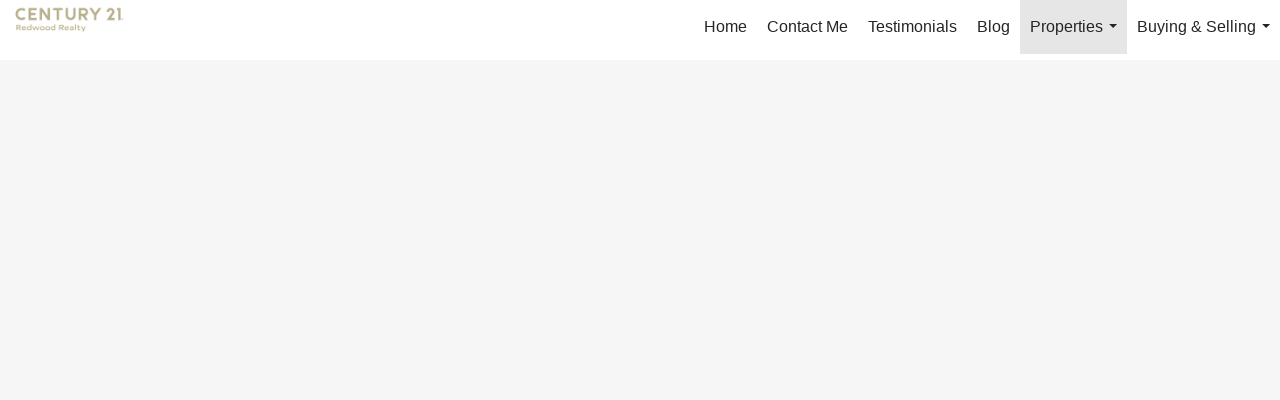

--- FILE ---
content_type: text/html; charset=utf-8
request_url: https://www.google.com/recaptcha/api2/anchor?ar=1&k=6LdmtrYUAAAAAAHk0DIYZUZov8ZzYGbtAIozmHtV&co=aHR0cHM6Ly9wYXVsYXBlbm5pbmd0b24uY29tOjQ0Mw..&hl=en&v=PoyoqOPhxBO7pBk68S4YbpHZ&size=invisible&anchor-ms=20000&execute-ms=30000&cb=os3g4xeipdxn
body_size: 48727
content:
<!DOCTYPE HTML><html dir="ltr" lang="en"><head><meta http-equiv="Content-Type" content="text/html; charset=UTF-8">
<meta http-equiv="X-UA-Compatible" content="IE=edge">
<title>reCAPTCHA</title>
<style type="text/css">
/* cyrillic-ext */
@font-face {
  font-family: 'Roboto';
  font-style: normal;
  font-weight: 400;
  font-stretch: 100%;
  src: url(//fonts.gstatic.com/s/roboto/v48/KFO7CnqEu92Fr1ME7kSn66aGLdTylUAMa3GUBHMdazTgWw.woff2) format('woff2');
  unicode-range: U+0460-052F, U+1C80-1C8A, U+20B4, U+2DE0-2DFF, U+A640-A69F, U+FE2E-FE2F;
}
/* cyrillic */
@font-face {
  font-family: 'Roboto';
  font-style: normal;
  font-weight: 400;
  font-stretch: 100%;
  src: url(//fonts.gstatic.com/s/roboto/v48/KFO7CnqEu92Fr1ME7kSn66aGLdTylUAMa3iUBHMdazTgWw.woff2) format('woff2');
  unicode-range: U+0301, U+0400-045F, U+0490-0491, U+04B0-04B1, U+2116;
}
/* greek-ext */
@font-face {
  font-family: 'Roboto';
  font-style: normal;
  font-weight: 400;
  font-stretch: 100%;
  src: url(//fonts.gstatic.com/s/roboto/v48/KFO7CnqEu92Fr1ME7kSn66aGLdTylUAMa3CUBHMdazTgWw.woff2) format('woff2');
  unicode-range: U+1F00-1FFF;
}
/* greek */
@font-face {
  font-family: 'Roboto';
  font-style: normal;
  font-weight: 400;
  font-stretch: 100%;
  src: url(//fonts.gstatic.com/s/roboto/v48/KFO7CnqEu92Fr1ME7kSn66aGLdTylUAMa3-UBHMdazTgWw.woff2) format('woff2');
  unicode-range: U+0370-0377, U+037A-037F, U+0384-038A, U+038C, U+038E-03A1, U+03A3-03FF;
}
/* math */
@font-face {
  font-family: 'Roboto';
  font-style: normal;
  font-weight: 400;
  font-stretch: 100%;
  src: url(//fonts.gstatic.com/s/roboto/v48/KFO7CnqEu92Fr1ME7kSn66aGLdTylUAMawCUBHMdazTgWw.woff2) format('woff2');
  unicode-range: U+0302-0303, U+0305, U+0307-0308, U+0310, U+0312, U+0315, U+031A, U+0326-0327, U+032C, U+032F-0330, U+0332-0333, U+0338, U+033A, U+0346, U+034D, U+0391-03A1, U+03A3-03A9, U+03B1-03C9, U+03D1, U+03D5-03D6, U+03F0-03F1, U+03F4-03F5, U+2016-2017, U+2034-2038, U+203C, U+2040, U+2043, U+2047, U+2050, U+2057, U+205F, U+2070-2071, U+2074-208E, U+2090-209C, U+20D0-20DC, U+20E1, U+20E5-20EF, U+2100-2112, U+2114-2115, U+2117-2121, U+2123-214F, U+2190, U+2192, U+2194-21AE, U+21B0-21E5, U+21F1-21F2, U+21F4-2211, U+2213-2214, U+2216-22FF, U+2308-230B, U+2310, U+2319, U+231C-2321, U+2336-237A, U+237C, U+2395, U+239B-23B7, U+23D0, U+23DC-23E1, U+2474-2475, U+25AF, U+25B3, U+25B7, U+25BD, U+25C1, U+25CA, U+25CC, U+25FB, U+266D-266F, U+27C0-27FF, U+2900-2AFF, U+2B0E-2B11, U+2B30-2B4C, U+2BFE, U+3030, U+FF5B, U+FF5D, U+1D400-1D7FF, U+1EE00-1EEFF;
}
/* symbols */
@font-face {
  font-family: 'Roboto';
  font-style: normal;
  font-weight: 400;
  font-stretch: 100%;
  src: url(//fonts.gstatic.com/s/roboto/v48/KFO7CnqEu92Fr1ME7kSn66aGLdTylUAMaxKUBHMdazTgWw.woff2) format('woff2');
  unicode-range: U+0001-000C, U+000E-001F, U+007F-009F, U+20DD-20E0, U+20E2-20E4, U+2150-218F, U+2190, U+2192, U+2194-2199, U+21AF, U+21E6-21F0, U+21F3, U+2218-2219, U+2299, U+22C4-22C6, U+2300-243F, U+2440-244A, U+2460-24FF, U+25A0-27BF, U+2800-28FF, U+2921-2922, U+2981, U+29BF, U+29EB, U+2B00-2BFF, U+4DC0-4DFF, U+FFF9-FFFB, U+10140-1018E, U+10190-1019C, U+101A0, U+101D0-101FD, U+102E0-102FB, U+10E60-10E7E, U+1D2C0-1D2D3, U+1D2E0-1D37F, U+1F000-1F0FF, U+1F100-1F1AD, U+1F1E6-1F1FF, U+1F30D-1F30F, U+1F315, U+1F31C, U+1F31E, U+1F320-1F32C, U+1F336, U+1F378, U+1F37D, U+1F382, U+1F393-1F39F, U+1F3A7-1F3A8, U+1F3AC-1F3AF, U+1F3C2, U+1F3C4-1F3C6, U+1F3CA-1F3CE, U+1F3D4-1F3E0, U+1F3ED, U+1F3F1-1F3F3, U+1F3F5-1F3F7, U+1F408, U+1F415, U+1F41F, U+1F426, U+1F43F, U+1F441-1F442, U+1F444, U+1F446-1F449, U+1F44C-1F44E, U+1F453, U+1F46A, U+1F47D, U+1F4A3, U+1F4B0, U+1F4B3, U+1F4B9, U+1F4BB, U+1F4BF, U+1F4C8-1F4CB, U+1F4D6, U+1F4DA, U+1F4DF, U+1F4E3-1F4E6, U+1F4EA-1F4ED, U+1F4F7, U+1F4F9-1F4FB, U+1F4FD-1F4FE, U+1F503, U+1F507-1F50B, U+1F50D, U+1F512-1F513, U+1F53E-1F54A, U+1F54F-1F5FA, U+1F610, U+1F650-1F67F, U+1F687, U+1F68D, U+1F691, U+1F694, U+1F698, U+1F6AD, U+1F6B2, U+1F6B9-1F6BA, U+1F6BC, U+1F6C6-1F6CF, U+1F6D3-1F6D7, U+1F6E0-1F6EA, U+1F6F0-1F6F3, U+1F6F7-1F6FC, U+1F700-1F7FF, U+1F800-1F80B, U+1F810-1F847, U+1F850-1F859, U+1F860-1F887, U+1F890-1F8AD, U+1F8B0-1F8BB, U+1F8C0-1F8C1, U+1F900-1F90B, U+1F93B, U+1F946, U+1F984, U+1F996, U+1F9E9, U+1FA00-1FA6F, U+1FA70-1FA7C, U+1FA80-1FA89, U+1FA8F-1FAC6, U+1FACE-1FADC, U+1FADF-1FAE9, U+1FAF0-1FAF8, U+1FB00-1FBFF;
}
/* vietnamese */
@font-face {
  font-family: 'Roboto';
  font-style: normal;
  font-weight: 400;
  font-stretch: 100%;
  src: url(//fonts.gstatic.com/s/roboto/v48/KFO7CnqEu92Fr1ME7kSn66aGLdTylUAMa3OUBHMdazTgWw.woff2) format('woff2');
  unicode-range: U+0102-0103, U+0110-0111, U+0128-0129, U+0168-0169, U+01A0-01A1, U+01AF-01B0, U+0300-0301, U+0303-0304, U+0308-0309, U+0323, U+0329, U+1EA0-1EF9, U+20AB;
}
/* latin-ext */
@font-face {
  font-family: 'Roboto';
  font-style: normal;
  font-weight: 400;
  font-stretch: 100%;
  src: url(//fonts.gstatic.com/s/roboto/v48/KFO7CnqEu92Fr1ME7kSn66aGLdTylUAMa3KUBHMdazTgWw.woff2) format('woff2');
  unicode-range: U+0100-02BA, U+02BD-02C5, U+02C7-02CC, U+02CE-02D7, U+02DD-02FF, U+0304, U+0308, U+0329, U+1D00-1DBF, U+1E00-1E9F, U+1EF2-1EFF, U+2020, U+20A0-20AB, U+20AD-20C0, U+2113, U+2C60-2C7F, U+A720-A7FF;
}
/* latin */
@font-face {
  font-family: 'Roboto';
  font-style: normal;
  font-weight: 400;
  font-stretch: 100%;
  src: url(//fonts.gstatic.com/s/roboto/v48/KFO7CnqEu92Fr1ME7kSn66aGLdTylUAMa3yUBHMdazQ.woff2) format('woff2');
  unicode-range: U+0000-00FF, U+0131, U+0152-0153, U+02BB-02BC, U+02C6, U+02DA, U+02DC, U+0304, U+0308, U+0329, U+2000-206F, U+20AC, U+2122, U+2191, U+2193, U+2212, U+2215, U+FEFF, U+FFFD;
}
/* cyrillic-ext */
@font-face {
  font-family: 'Roboto';
  font-style: normal;
  font-weight: 500;
  font-stretch: 100%;
  src: url(//fonts.gstatic.com/s/roboto/v48/KFO7CnqEu92Fr1ME7kSn66aGLdTylUAMa3GUBHMdazTgWw.woff2) format('woff2');
  unicode-range: U+0460-052F, U+1C80-1C8A, U+20B4, U+2DE0-2DFF, U+A640-A69F, U+FE2E-FE2F;
}
/* cyrillic */
@font-face {
  font-family: 'Roboto';
  font-style: normal;
  font-weight: 500;
  font-stretch: 100%;
  src: url(//fonts.gstatic.com/s/roboto/v48/KFO7CnqEu92Fr1ME7kSn66aGLdTylUAMa3iUBHMdazTgWw.woff2) format('woff2');
  unicode-range: U+0301, U+0400-045F, U+0490-0491, U+04B0-04B1, U+2116;
}
/* greek-ext */
@font-face {
  font-family: 'Roboto';
  font-style: normal;
  font-weight: 500;
  font-stretch: 100%;
  src: url(//fonts.gstatic.com/s/roboto/v48/KFO7CnqEu92Fr1ME7kSn66aGLdTylUAMa3CUBHMdazTgWw.woff2) format('woff2');
  unicode-range: U+1F00-1FFF;
}
/* greek */
@font-face {
  font-family: 'Roboto';
  font-style: normal;
  font-weight: 500;
  font-stretch: 100%;
  src: url(//fonts.gstatic.com/s/roboto/v48/KFO7CnqEu92Fr1ME7kSn66aGLdTylUAMa3-UBHMdazTgWw.woff2) format('woff2');
  unicode-range: U+0370-0377, U+037A-037F, U+0384-038A, U+038C, U+038E-03A1, U+03A3-03FF;
}
/* math */
@font-face {
  font-family: 'Roboto';
  font-style: normal;
  font-weight: 500;
  font-stretch: 100%;
  src: url(//fonts.gstatic.com/s/roboto/v48/KFO7CnqEu92Fr1ME7kSn66aGLdTylUAMawCUBHMdazTgWw.woff2) format('woff2');
  unicode-range: U+0302-0303, U+0305, U+0307-0308, U+0310, U+0312, U+0315, U+031A, U+0326-0327, U+032C, U+032F-0330, U+0332-0333, U+0338, U+033A, U+0346, U+034D, U+0391-03A1, U+03A3-03A9, U+03B1-03C9, U+03D1, U+03D5-03D6, U+03F0-03F1, U+03F4-03F5, U+2016-2017, U+2034-2038, U+203C, U+2040, U+2043, U+2047, U+2050, U+2057, U+205F, U+2070-2071, U+2074-208E, U+2090-209C, U+20D0-20DC, U+20E1, U+20E5-20EF, U+2100-2112, U+2114-2115, U+2117-2121, U+2123-214F, U+2190, U+2192, U+2194-21AE, U+21B0-21E5, U+21F1-21F2, U+21F4-2211, U+2213-2214, U+2216-22FF, U+2308-230B, U+2310, U+2319, U+231C-2321, U+2336-237A, U+237C, U+2395, U+239B-23B7, U+23D0, U+23DC-23E1, U+2474-2475, U+25AF, U+25B3, U+25B7, U+25BD, U+25C1, U+25CA, U+25CC, U+25FB, U+266D-266F, U+27C0-27FF, U+2900-2AFF, U+2B0E-2B11, U+2B30-2B4C, U+2BFE, U+3030, U+FF5B, U+FF5D, U+1D400-1D7FF, U+1EE00-1EEFF;
}
/* symbols */
@font-face {
  font-family: 'Roboto';
  font-style: normal;
  font-weight: 500;
  font-stretch: 100%;
  src: url(//fonts.gstatic.com/s/roboto/v48/KFO7CnqEu92Fr1ME7kSn66aGLdTylUAMaxKUBHMdazTgWw.woff2) format('woff2');
  unicode-range: U+0001-000C, U+000E-001F, U+007F-009F, U+20DD-20E0, U+20E2-20E4, U+2150-218F, U+2190, U+2192, U+2194-2199, U+21AF, U+21E6-21F0, U+21F3, U+2218-2219, U+2299, U+22C4-22C6, U+2300-243F, U+2440-244A, U+2460-24FF, U+25A0-27BF, U+2800-28FF, U+2921-2922, U+2981, U+29BF, U+29EB, U+2B00-2BFF, U+4DC0-4DFF, U+FFF9-FFFB, U+10140-1018E, U+10190-1019C, U+101A0, U+101D0-101FD, U+102E0-102FB, U+10E60-10E7E, U+1D2C0-1D2D3, U+1D2E0-1D37F, U+1F000-1F0FF, U+1F100-1F1AD, U+1F1E6-1F1FF, U+1F30D-1F30F, U+1F315, U+1F31C, U+1F31E, U+1F320-1F32C, U+1F336, U+1F378, U+1F37D, U+1F382, U+1F393-1F39F, U+1F3A7-1F3A8, U+1F3AC-1F3AF, U+1F3C2, U+1F3C4-1F3C6, U+1F3CA-1F3CE, U+1F3D4-1F3E0, U+1F3ED, U+1F3F1-1F3F3, U+1F3F5-1F3F7, U+1F408, U+1F415, U+1F41F, U+1F426, U+1F43F, U+1F441-1F442, U+1F444, U+1F446-1F449, U+1F44C-1F44E, U+1F453, U+1F46A, U+1F47D, U+1F4A3, U+1F4B0, U+1F4B3, U+1F4B9, U+1F4BB, U+1F4BF, U+1F4C8-1F4CB, U+1F4D6, U+1F4DA, U+1F4DF, U+1F4E3-1F4E6, U+1F4EA-1F4ED, U+1F4F7, U+1F4F9-1F4FB, U+1F4FD-1F4FE, U+1F503, U+1F507-1F50B, U+1F50D, U+1F512-1F513, U+1F53E-1F54A, U+1F54F-1F5FA, U+1F610, U+1F650-1F67F, U+1F687, U+1F68D, U+1F691, U+1F694, U+1F698, U+1F6AD, U+1F6B2, U+1F6B9-1F6BA, U+1F6BC, U+1F6C6-1F6CF, U+1F6D3-1F6D7, U+1F6E0-1F6EA, U+1F6F0-1F6F3, U+1F6F7-1F6FC, U+1F700-1F7FF, U+1F800-1F80B, U+1F810-1F847, U+1F850-1F859, U+1F860-1F887, U+1F890-1F8AD, U+1F8B0-1F8BB, U+1F8C0-1F8C1, U+1F900-1F90B, U+1F93B, U+1F946, U+1F984, U+1F996, U+1F9E9, U+1FA00-1FA6F, U+1FA70-1FA7C, U+1FA80-1FA89, U+1FA8F-1FAC6, U+1FACE-1FADC, U+1FADF-1FAE9, U+1FAF0-1FAF8, U+1FB00-1FBFF;
}
/* vietnamese */
@font-face {
  font-family: 'Roboto';
  font-style: normal;
  font-weight: 500;
  font-stretch: 100%;
  src: url(//fonts.gstatic.com/s/roboto/v48/KFO7CnqEu92Fr1ME7kSn66aGLdTylUAMa3OUBHMdazTgWw.woff2) format('woff2');
  unicode-range: U+0102-0103, U+0110-0111, U+0128-0129, U+0168-0169, U+01A0-01A1, U+01AF-01B0, U+0300-0301, U+0303-0304, U+0308-0309, U+0323, U+0329, U+1EA0-1EF9, U+20AB;
}
/* latin-ext */
@font-face {
  font-family: 'Roboto';
  font-style: normal;
  font-weight: 500;
  font-stretch: 100%;
  src: url(//fonts.gstatic.com/s/roboto/v48/KFO7CnqEu92Fr1ME7kSn66aGLdTylUAMa3KUBHMdazTgWw.woff2) format('woff2');
  unicode-range: U+0100-02BA, U+02BD-02C5, U+02C7-02CC, U+02CE-02D7, U+02DD-02FF, U+0304, U+0308, U+0329, U+1D00-1DBF, U+1E00-1E9F, U+1EF2-1EFF, U+2020, U+20A0-20AB, U+20AD-20C0, U+2113, U+2C60-2C7F, U+A720-A7FF;
}
/* latin */
@font-face {
  font-family: 'Roboto';
  font-style: normal;
  font-weight: 500;
  font-stretch: 100%;
  src: url(//fonts.gstatic.com/s/roboto/v48/KFO7CnqEu92Fr1ME7kSn66aGLdTylUAMa3yUBHMdazQ.woff2) format('woff2');
  unicode-range: U+0000-00FF, U+0131, U+0152-0153, U+02BB-02BC, U+02C6, U+02DA, U+02DC, U+0304, U+0308, U+0329, U+2000-206F, U+20AC, U+2122, U+2191, U+2193, U+2212, U+2215, U+FEFF, U+FFFD;
}
/* cyrillic-ext */
@font-face {
  font-family: 'Roboto';
  font-style: normal;
  font-weight: 900;
  font-stretch: 100%;
  src: url(//fonts.gstatic.com/s/roboto/v48/KFO7CnqEu92Fr1ME7kSn66aGLdTylUAMa3GUBHMdazTgWw.woff2) format('woff2');
  unicode-range: U+0460-052F, U+1C80-1C8A, U+20B4, U+2DE0-2DFF, U+A640-A69F, U+FE2E-FE2F;
}
/* cyrillic */
@font-face {
  font-family: 'Roboto';
  font-style: normal;
  font-weight: 900;
  font-stretch: 100%;
  src: url(//fonts.gstatic.com/s/roboto/v48/KFO7CnqEu92Fr1ME7kSn66aGLdTylUAMa3iUBHMdazTgWw.woff2) format('woff2');
  unicode-range: U+0301, U+0400-045F, U+0490-0491, U+04B0-04B1, U+2116;
}
/* greek-ext */
@font-face {
  font-family: 'Roboto';
  font-style: normal;
  font-weight: 900;
  font-stretch: 100%;
  src: url(//fonts.gstatic.com/s/roboto/v48/KFO7CnqEu92Fr1ME7kSn66aGLdTylUAMa3CUBHMdazTgWw.woff2) format('woff2');
  unicode-range: U+1F00-1FFF;
}
/* greek */
@font-face {
  font-family: 'Roboto';
  font-style: normal;
  font-weight: 900;
  font-stretch: 100%;
  src: url(//fonts.gstatic.com/s/roboto/v48/KFO7CnqEu92Fr1ME7kSn66aGLdTylUAMa3-UBHMdazTgWw.woff2) format('woff2');
  unicode-range: U+0370-0377, U+037A-037F, U+0384-038A, U+038C, U+038E-03A1, U+03A3-03FF;
}
/* math */
@font-face {
  font-family: 'Roboto';
  font-style: normal;
  font-weight: 900;
  font-stretch: 100%;
  src: url(//fonts.gstatic.com/s/roboto/v48/KFO7CnqEu92Fr1ME7kSn66aGLdTylUAMawCUBHMdazTgWw.woff2) format('woff2');
  unicode-range: U+0302-0303, U+0305, U+0307-0308, U+0310, U+0312, U+0315, U+031A, U+0326-0327, U+032C, U+032F-0330, U+0332-0333, U+0338, U+033A, U+0346, U+034D, U+0391-03A1, U+03A3-03A9, U+03B1-03C9, U+03D1, U+03D5-03D6, U+03F0-03F1, U+03F4-03F5, U+2016-2017, U+2034-2038, U+203C, U+2040, U+2043, U+2047, U+2050, U+2057, U+205F, U+2070-2071, U+2074-208E, U+2090-209C, U+20D0-20DC, U+20E1, U+20E5-20EF, U+2100-2112, U+2114-2115, U+2117-2121, U+2123-214F, U+2190, U+2192, U+2194-21AE, U+21B0-21E5, U+21F1-21F2, U+21F4-2211, U+2213-2214, U+2216-22FF, U+2308-230B, U+2310, U+2319, U+231C-2321, U+2336-237A, U+237C, U+2395, U+239B-23B7, U+23D0, U+23DC-23E1, U+2474-2475, U+25AF, U+25B3, U+25B7, U+25BD, U+25C1, U+25CA, U+25CC, U+25FB, U+266D-266F, U+27C0-27FF, U+2900-2AFF, U+2B0E-2B11, U+2B30-2B4C, U+2BFE, U+3030, U+FF5B, U+FF5D, U+1D400-1D7FF, U+1EE00-1EEFF;
}
/* symbols */
@font-face {
  font-family: 'Roboto';
  font-style: normal;
  font-weight: 900;
  font-stretch: 100%;
  src: url(//fonts.gstatic.com/s/roboto/v48/KFO7CnqEu92Fr1ME7kSn66aGLdTylUAMaxKUBHMdazTgWw.woff2) format('woff2');
  unicode-range: U+0001-000C, U+000E-001F, U+007F-009F, U+20DD-20E0, U+20E2-20E4, U+2150-218F, U+2190, U+2192, U+2194-2199, U+21AF, U+21E6-21F0, U+21F3, U+2218-2219, U+2299, U+22C4-22C6, U+2300-243F, U+2440-244A, U+2460-24FF, U+25A0-27BF, U+2800-28FF, U+2921-2922, U+2981, U+29BF, U+29EB, U+2B00-2BFF, U+4DC0-4DFF, U+FFF9-FFFB, U+10140-1018E, U+10190-1019C, U+101A0, U+101D0-101FD, U+102E0-102FB, U+10E60-10E7E, U+1D2C0-1D2D3, U+1D2E0-1D37F, U+1F000-1F0FF, U+1F100-1F1AD, U+1F1E6-1F1FF, U+1F30D-1F30F, U+1F315, U+1F31C, U+1F31E, U+1F320-1F32C, U+1F336, U+1F378, U+1F37D, U+1F382, U+1F393-1F39F, U+1F3A7-1F3A8, U+1F3AC-1F3AF, U+1F3C2, U+1F3C4-1F3C6, U+1F3CA-1F3CE, U+1F3D4-1F3E0, U+1F3ED, U+1F3F1-1F3F3, U+1F3F5-1F3F7, U+1F408, U+1F415, U+1F41F, U+1F426, U+1F43F, U+1F441-1F442, U+1F444, U+1F446-1F449, U+1F44C-1F44E, U+1F453, U+1F46A, U+1F47D, U+1F4A3, U+1F4B0, U+1F4B3, U+1F4B9, U+1F4BB, U+1F4BF, U+1F4C8-1F4CB, U+1F4D6, U+1F4DA, U+1F4DF, U+1F4E3-1F4E6, U+1F4EA-1F4ED, U+1F4F7, U+1F4F9-1F4FB, U+1F4FD-1F4FE, U+1F503, U+1F507-1F50B, U+1F50D, U+1F512-1F513, U+1F53E-1F54A, U+1F54F-1F5FA, U+1F610, U+1F650-1F67F, U+1F687, U+1F68D, U+1F691, U+1F694, U+1F698, U+1F6AD, U+1F6B2, U+1F6B9-1F6BA, U+1F6BC, U+1F6C6-1F6CF, U+1F6D3-1F6D7, U+1F6E0-1F6EA, U+1F6F0-1F6F3, U+1F6F7-1F6FC, U+1F700-1F7FF, U+1F800-1F80B, U+1F810-1F847, U+1F850-1F859, U+1F860-1F887, U+1F890-1F8AD, U+1F8B0-1F8BB, U+1F8C0-1F8C1, U+1F900-1F90B, U+1F93B, U+1F946, U+1F984, U+1F996, U+1F9E9, U+1FA00-1FA6F, U+1FA70-1FA7C, U+1FA80-1FA89, U+1FA8F-1FAC6, U+1FACE-1FADC, U+1FADF-1FAE9, U+1FAF0-1FAF8, U+1FB00-1FBFF;
}
/* vietnamese */
@font-face {
  font-family: 'Roboto';
  font-style: normal;
  font-weight: 900;
  font-stretch: 100%;
  src: url(//fonts.gstatic.com/s/roboto/v48/KFO7CnqEu92Fr1ME7kSn66aGLdTylUAMa3OUBHMdazTgWw.woff2) format('woff2');
  unicode-range: U+0102-0103, U+0110-0111, U+0128-0129, U+0168-0169, U+01A0-01A1, U+01AF-01B0, U+0300-0301, U+0303-0304, U+0308-0309, U+0323, U+0329, U+1EA0-1EF9, U+20AB;
}
/* latin-ext */
@font-face {
  font-family: 'Roboto';
  font-style: normal;
  font-weight: 900;
  font-stretch: 100%;
  src: url(//fonts.gstatic.com/s/roboto/v48/KFO7CnqEu92Fr1ME7kSn66aGLdTylUAMa3KUBHMdazTgWw.woff2) format('woff2');
  unicode-range: U+0100-02BA, U+02BD-02C5, U+02C7-02CC, U+02CE-02D7, U+02DD-02FF, U+0304, U+0308, U+0329, U+1D00-1DBF, U+1E00-1E9F, U+1EF2-1EFF, U+2020, U+20A0-20AB, U+20AD-20C0, U+2113, U+2C60-2C7F, U+A720-A7FF;
}
/* latin */
@font-face {
  font-family: 'Roboto';
  font-style: normal;
  font-weight: 900;
  font-stretch: 100%;
  src: url(//fonts.gstatic.com/s/roboto/v48/KFO7CnqEu92Fr1ME7kSn66aGLdTylUAMa3yUBHMdazQ.woff2) format('woff2');
  unicode-range: U+0000-00FF, U+0131, U+0152-0153, U+02BB-02BC, U+02C6, U+02DA, U+02DC, U+0304, U+0308, U+0329, U+2000-206F, U+20AC, U+2122, U+2191, U+2193, U+2212, U+2215, U+FEFF, U+FFFD;
}

</style>
<link rel="stylesheet" type="text/css" href="https://www.gstatic.com/recaptcha/releases/PoyoqOPhxBO7pBk68S4YbpHZ/styles__ltr.css">
<script nonce="a3mkFdjokslkJOzx4cq7Ag" type="text/javascript">window['__recaptcha_api'] = 'https://www.google.com/recaptcha/api2/';</script>
<script type="text/javascript" src="https://www.gstatic.com/recaptcha/releases/PoyoqOPhxBO7pBk68S4YbpHZ/recaptcha__en.js" nonce="a3mkFdjokslkJOzx4cq7Ag">
      
    </script></head>
<body><div id="rc-anchor-alert" class="rc-anchor-alert"></div>
<input type="hidden" id="recaptcha-token" value="[base64]">
<script type="text/javascript" nonce="a3mkFdjokslkJOzx4cq7Ag">
      recaptcha.anchor.Main.init("[\x22ainput\x22,[\x22bgdata\x22,\x22\x22,\[base64]/[base64]/UltIKytdPWE6KGE8MjA0OD9SW0grK109YT4+NnwxOTI6KChhJjY0NTEyKT09NTUyOTYmJnErMTxoLmxlbmd0aCYmKGguY2hhckNvZGVBdChxKzEpJjY0NTEyKT09NTYzMjA/[base64]/MjU1OlI/[base64]/[base64]/[base64]/[base64]/[base64]/[base64]/[base64]/[base64]/[base64]/[base64]\x22,\[base64]\x22,\x22woo/w70uBFhqAC99XVxQw551wpzCisKcwpbCqDfDhMKow63Dp1F9w55Pw7Nuw53DsCTDn8KEw6/[base64]/wrzDlywpcSBnwoHDm8ORwq9ow7TDnnXCsxbDilUcwrDCu0fDowTCi2Euw5UaBU1AwqDDuSXCvcOjw6PCqDDDhsOqJMOyEsKww50ccUMrw7lhwos8VRzDgF3Ck1/DrDHCriDCmMKfNMOIw6oCwo7DnnDDi8Kiwr1+wo/DvsOcBHxWAMO4G8Kewpc+wq4Pw5YaHVXDgxTDhsOSUCLCscOgbWhyw6VjZcKnw7Anw7VfZEQlw7zDhx7DsAfDo8OVLcOfHWjDuCd8VMKLw7LDiMOjwqTCrCtmGhDDuWDCnsOmw4/DgCnClyPCgMK9RibDoErDuUDDmQ/Dnl7DrMK1wrAGZsKdf23CvlNnHDPCv8K4w5EKwogHfcO4wqxCwoLCs8OQw6YxwrjDr8KCw7DCuEPDnQsiwq/DiDPCvQ0MVVRcYG4LwqxYXcO0wptnw7xnwpPDlRfDp0pwHCdew5HCksObAhU4worDncKHw5zCq8O/CyzCu8K5SFPCrg3DnEbDusOow7XCriNUwoojXCB8B8KXBEHDk1QeZXTDjMKpwrfDjsKyTDjDjMOXw7E7OcKVw7XDkcO6w6nCmsKNasOywrFUw7MdwoDCrsK2wrDDq8KHwrPDmcKBwpXCgUtdJQLCgcOxfMKzKmtTwpJywobCsMKJw4jDtAjCgsKTwr/DiRtCE10RJl7Cv1PDjsO4w7l8woQUDcKNwoXCp8OOw5ssw7Zlw54UwpJAwrxoOMO+GMKrNcOqTcKSw5UfDMOGc8O/wr3DgR3CksOJA1bCr8Oww5dAwpV+UW5STSfDtl9Two3Ch8OcZVMkwrPCgCPDljINfMKyd197UisAO8KJa1dqMsOhMMOTfHjDn8OdWW/DiMK/wrZ5ZUXCtcKYwqjDkW3DqX3DtFZAw6fCrMKPBsOaV8KCVV3DpMOgWsOXwq3ClD7CuT9/wqzCrsKcw7zCsXPDiTvDssOAG8K5IVJIEMKBw5XDkcKiwrEpw4jDn8OsZsOJw4A2w5szWRrDpsKUw74+VwdDwrBGHDDCjgrDvy/CixF5w5QwAcKDwovDhhpwwrFkD3bDhTXCmcKlBHZxw7BJRcKZwrUCbMOOw6U6IX/[base64]/DkcK3wrZ1LmjDgVJFw5dsw67DonADw4Y7REdmSlnChQRJC8OJAMK6w6Z4b8Okw73DmsOowqQqMSLCoMKTw5jDscKTXcKAKy9iFk89wqwLw5sRw71gwpjCih3CvsKzwqsowp5YHcOSKSHCvi4WwprCusOnwo/[base64]/TMOfQ07Dm8OXw7XDq3lCGxQDwoDCosOkw4tGwp/Dq3jCiQBLw5zCri1Owp41YBADVW/CjMKZw4DCqcKdw5w/MD7CgR18wq9pNsKzZcKTwoLCsCEvShbCvkzDlls1w4k9w4fDtg1FXk53DsKnw7how6V+woE2w7TDkS/CizPCqsKswrjDjiopQMKDwrHDujMbQMOOw6zDiMKnw5nDgmvCn01ya8OJIMKBAMKjw4DDv8KMKwdewofCoMOKUF0AFcKyNy3CjkYGwqhNd2lETsOvdnPDhWvCgcOII8O/ZyTCoXAEc8K6VMKew7LCm3xTU8OnwrDCi8O5w5zDvjV9w7xWDMO6w7sxO0rDrD5CH0Flw44gwpszX8O4DDtGUcK8W1rDr30fXMO0w5YGw5/[base64]/DpcKiFcKJSsOCw7IxB8OWI8KMSk7Dp3RqJcOPwo3CuXIXwo/Dn8O3c8K6esKEBld/w5Vyw79Zw4gLCAEuV27DpAbCvMOkMC0zwpbCm8OwwqzCsjx/w6IXw5TDijzDkRAOwqbDpsOhL8OhJsKJw6xwFcKZwokIwpLCs8KpawEee8OzJcKnw43DjWcrw5UwwpfCjG/DmXN0V8Kpw51lwoE0JFLDkcOIa2zDh1RTO8KDM1jDhl3Cu1/DvyYRZ8KeKcO2wqjDnsKEwp7CvcKEe8OYw7bCtG7CjEXDjRNrwrdgw41jwp9PI8KXw4TDlsOkKcKNwo/CuATDpcKuSMOlwp7DvMOfw5nDgMK0w65PwowEw7d7SATCnA7DhlotTMKjfsKtTcKCw5/Dviphw75XRwjCpR0Aw4MCFFnDn8Ocwo3Cv8OBwpnDnRRaw4bCvsOKWMO/[base64]/Djk9FwqzCuMKOwrgGKMOIdFnCscKWVG/DtE9KWMO8CMONwo/DlcK/[base64]/[base64]/DnRo5Fwc+asKKwqB/esKTwoJJwrtyw43CqUxvwptoWSXDo8OEXMOyOizDkRFnBmnCsU/CjMO5d8O1AT0sZUzDvsODwqPDrT3ClRY3wrvCmwvDicKSwrjDtcKGS8KBw6TDucO5VwQlLMOsw5/DuF9Qw5nDiWvDlsKXL3DDqw5NckcYw4HCrE/DisK/[base64]/CpHTCi33CuWrDvWoKwqgaRMK4w5PDnsKSwp1GfhbClFNDLlfDisOhTcKxeDsdw7AKQsK4csOOwpfDjcOGCBHCkcKYwonDq3REwr/Co8OiAcOMSMOgIzDCsMOTSMOcdilZw6sMw6jCmsO1O8OGN8ODwofCqT7ChlMnw6vDnxnDvThlwozCvg0Aw6V2QWMHw5gKw6ZUM2TDmgrDpcO5w6LCoEXCkcKeLsKvImhqOsKnFMOywprCslDCq8OcZcKoHhrCt8K/[base64]/DrcOPwprDlFvCicOtGBDCusK7w7p+clzClVbDiQLDgynCuQ8xw47Dk3hxbCVLdsKsFQExAXvCtcKyHCUqesKYPsOdwok6w450UMK0RHAFwqnCqMKcNhHDqsKMNMKxw6tIwroyfABewojCrDXDoxt1w5VCw6gnMMOJwrJiUwHCqMK3YnYyw7jDu8KBw6/Ck8OmwpDDjwjCgzjDpArCuHXDqcK2HkDCk3s+JMKAw4Now5jChkTCkcOUInbDnW/DhcO0fMOdP8Kcwp/Ct34/[base64]/wqoUOsOkQwYFE8Kew4VnZCN5w7cTMMOrwrdxwqVDIcOKVRXDkcO/w4URwpPCnMOOBMKcwqxNDcKoZljCvVzCqF7Co3pSw5YbcCJ8HELDtCw0CMOewr5dw7rCkMKBwobCiQkFK8OjR8OkX2N/C8Kww581wq7Dtj1QwrM7wpJFwp/CrhJWKQ5LE8KUwpnDpjXCvcKUwqbCgjDDtlzDhEUswr7DgyJrw6PDrCYKf8OeRFYQPsOoBsKCVX/DgsOMFMKVwp/[base64]/FMOJekDCvcKpRsOqw5s2JnbDpsKSZlzCosKEGkZjWsOVHsKYPMKUw7rCpsOTw78ofcOWL8O3w54fF2jDisOGXwPCsSBmwqMrwqpqMHrDkWVKwogVZR3CtgHCnMONwrACw5t9A8OgVMKWV8KzNMOew4rCtsK/w5vCpkA0w5ojd2tnUFUlCcKWY8KqLsKIUMOGdAomwpoawpzCpsKrRcO4cMOjwplYAsOiwrskw4nCusOEwr9Iw40CwrHDuzcUawLDocOcW8KMwpvDucOMFsKoS8KWNl7DoMOsw5fCgRdlwoXDhMKwNcKaw5gBH8Oow7/CojgeE0wQwogXT2LDvXdJw7vDisKAwrgvwonDuMO4wpLCkMK+TXXDm0vCtinDv8KIw4IaZsKUUMKPwrlHHk/[base64]/[base64]/w74PeUwweErCjG3DlgAWw5vCn0rDi8ONKWpMSMK2wrnDsTHCvUAKNhTDg8OCw4sRw61uAcOlw5PCicK9w7HCuMOKwrzDusKTMMOdw4jCuTvCusOSwrsofsKoLWV1wr3Cj8OOw5bChRrDtmJVw57DtVAfw4t9w6XCnMODKg/CnsOOwoZUwpvCnnAJQjfCk2zDssKdw5TCpcKiM8KCw7pqOcOIw4vDksOBGzbClXbDqDMJwrDChjDCq8K6BzdCBHzCjsOfZcK3chnDggPCpsOwwq0MwqXCrQbComlww7TDhWbCvRPDrcOMVcK0wpHDnEMeOW/DgEwpA8ONecOIfnETLm/[base64]/[base64]/[base64]/CsMK0KsKcG2hEEcKFwqTDm0xsTsK4esO7wpZ7XMOWNxYlKMONIcOdw5bDoThbFhsAw6jDnsKyb17Cn8K3w73DsgLCkVHDpzHCnWAawoTChcKUw77DiwcYFmF7wo13QMKvwqsWwq/DmyjDkUnDgUtCSArCusK2w6zDlcO3TDTDlmXDhEvDtxDDjsOvTMKvV8OWwpQWVsOfw4pRLsKqwqgfNsK1w65fbCl8c2XChcOsExvCgRHDqW7DgwnDlWJUBMOWTyEVwp7Dh8Ktw4RuwqpZE8O9Xm/DiCDCicKiw49jXn7Dr8OOwq9hf8OewpbDisKnbsORw5bCnAk0wo/Dtmh8BMOWwqvCl8KFGcKIMsKNw7EBYsOcw5ldYsOBwr7DiiHDgsKbKl/[base64]/ClnVnwr3DucOtWsOIwr3CvsORCQo2w7ZrwoY8WsOTAsKoGBQELsOfTUoNw58RPMOZw4LCi1kgVsKTRsOCKcKCwq8dwqg8wofDqMOPw4LCugUyR2fCm8Krw5wOw5kYGQHDsBDDs8OLIBbDq8KVwrPDvMK5w67Dgzshflk2w6VYw6/[base64]/DqBIdEApZw4vCr3B7EcO7w4wywprDpMOcVCtADsKLI2/[base64]/[base64]/WcKvWGfDqcOhwpRpf8OFw6nCjx/CpCEZwqZuwodFbsOCUMOTPy3DtUR6a8KMwprDi8K5w4fCr8KZw77Drw7DtzrCk8KFwrPCucKvw7/CkTTDscOGD8KNSlDDi8KkwqXDkcKaw4HCp8KHw646NsK/w6pKcyN1wqwrwrpeO8KCwoHCqmPCisKAwpXCs8OUOAJOwqNZw6LCqsK1wqhuHMKABgPDisKmwr/Dt8OJwozCuH7DlSTCg8KHwpHCtMOOwp4fwrhAPsKNw4MPwpQOTsOZwrkbRcKVw5pBV8KfwrZTw5Bqw5PDjgvDtRLCnU7CucO9L8K/[base64]/Cjmxew6PDnzbCpsOww7rDpUfDuErDlV1dwrnDtS4OX8OLL3LDkTzDrcKmw6gkMxNow4tVC8OhcMKfKXwRcTvDh3nCosKmA8OsNMOtWC7CusK6O8KAdUDCpFbCrsOLN8KPwrzCqjRXeERow4HDocKow7fCssOAw7nCn8K+eiZ0w7/DvHXDjMOvwpQ8SH/DvMOWTyRVwo/DssK/w7YMw6/[base64]/w7ACRMKdw6/Cq8KzwrrCvMOmX2lWBi1zPnkCwovDl1leIcO/wp4bwpxXOcKDC8KeNMKPw53Dr8KkLsKpwqnClsKGw5s6w5kWw5EwdsKJbmdLwrrDksOiwrTCnsKCwqfDnHPChFvDlsKWwppkw4/CucKlYsKcwptBf8OVw5DCrD0bI8K+woY2w61Qw53DksO8woNKLMKJaMKUwrnDijvDjWHDunpeeX19EnLCgsKyAcO0HFdvNE3Dggh/Fn8Uw6M/TUjDqSojLi3CgBRfw4Jbwr94PsOoYcOtwozDoMOEGcKxw7clOSkFQsKCwrfDqsOOwq1Nw5E4w6PDrsKpQ8OZwqEGR8KIwq8Aw7/CisOnw5FOIMKAM8K5V8ONw5pTw5oww5ZFw4bCogcww6vCjsKtw7BjKcK+MgPCscKNFQPCvF/DtcOBw4bDqm8Bw4nCnsKfYsKtYsKewq4mS3NVw5zDsMOQw4EwRUjDksKNwr3Ch0wqw7jDj8OXUFPDjsOCCCvDqMKJNDjCkXI4wqPClAbCmGkSw4dfZMKDAVN4woHCgMKNw6bDjsK4w5PDtH5gOcKvw7vCl8K/aG96w6LCtT13w4/CgWlBw7bDmMOiJknDr0vCosK0D0Z/w4jCnMOxw5YBwo/CkMO6w7l2w77CtsKEcmAdf19LOMO0wqjDoToDwqIHR1XDtsKtPcOWOMOCcipBwqLDkSB+wrPCrj3DtsOKw4o0Y8OqwqF4ZMKwSsKSw4MQw63Dv8KOfDnCm8KGw4vDu8O3wprCm8KGdBMVwqcifDHDnsKxwqHCqsOLw6rChcO6wqfCgi/DjhllwprDgsKOJRtGXi7DtARSwrXDg8OQwqPDnynCmMKmw49ow5XCpcKjw4UVScOEwoTClTfDkTHDg3dfbTDCh105bQYLwrxNUcOCXitcIVbDtMO7wpguw7xwwovCvgDDgF/[base64]/DvsKkwqHCnkvDusOhG8KLHcKZNMKvw5DDrcOIw6HCoxbCriM5FWdtEH/[base64]/[base64]/w5XDi38gw7HCgcKGw797woZULcOkw5HClcO5YcOXTMOvwqjCjcOjwq58w7jDiMOdw7JpesKtV8OkKsOfwqrCvE7CmcOJcwnDumrCmVA5wrnClMK5LcO6wqo9woQvN1kWw446C8KYw60cEXQ0wo8pw6TCkB3Cn8OMDUg2woTCohZIesOmwp/DlMKAw6fCjEbDqsKDYBVZwpHDvWtkIcOwwo8dwrjCm8OPwr5qw7NCw4DCtA5dMS3CvcOSKDBmw5vDusKuDRJSworCklHDkzNbHU3Ct346ZB/Co0fDmyJQDzDCtcK9w7zCtyzCilNfLcOUw5UVG8O6wrZxw7/CsMKaaxdFwpbDtlrCoBXDjUnCkgUzbMOuF8OWwq8kw43Cnxt+wqzChsK2w7TCiHvCriBGHQTCuMO9wqUAIRgTBsKhw6vCuSDDkgoGSA/[base64]/Dvx/CqMKOw4LCrcOzJ17DgcKSFcO5wo0zZsK3DsOdDsKgZ0FPwpEHUcOXPmbDgU/[base64]/wrTCiMKBwql/[base64]/ChDQIw5MUZk3Dm8O6w41hHsKhccKJXwAQwpHDslpOw5JSQ2bDscO/[base64]/DoMO5Xl/CgRDCvcO5wqXDjyh/WcOsw6HDrHUlUlTChHBIwrJhE8Ofw4kRb0/DuMKIaj4Mw4NCScObw7jDscK3MMOtUcKUw5jDrsKCcwdTwr49bsKWSsO/wqTDjG3CvMOnw4fDqVccaMKfCxvCoF9Nw5ZCTFtwwp7CpFJAw5HCv8Odw442AsK3wqHDgMKbRsOKwpvDjsOSwrfCnmnDrn1VGnfDrMK/OEJzwqPDqMKQwpBEwqLDtsOPwqnChEgQD35UwpZgwr3CpzYOw7MUw60gw7fDicO6fMKHLMOpwovCssKLwoDConpUw7XCgMOKfAIMFcK0JTTDiyTCiiDCgMKtXsKow5LDtcO9SEzDvsKmw7A6KsKVw5TDsH7Cn8KCDlzDrEHCkwfDik/DkMO9w7ZQw67Chz7CgR01wrocwpx4JMKEdMOuw7towqpewo7CjhfDnUcXw53DlQzCuHHDmBMswobCrMKVw5xBTy7CogvCpsOzwoMYw7/Du8OOwpbCv0vDvMO6wrjDvMKyw6soKA/DtVDDpgMeE0LDuBwrw5MkwpfCj3zCiBrCqMKxwo7Cpzkqwo7CmsK7wpU4GsOewrNIKk3Dnlk5ZMKTw7Irw5rCrMO/wpTDo8OpP3fDgsK+wqLCrjDDpcKiHcKaw4jCksKGw4PChBUHEcKhaH5Ww59BwrxUwqomw5Juw7LDhVwgF8O7w6hQw5hdDUtQwozDqj/DosKvwpbClxXDk8O/w4vDrMOQCVwJJWxkbUgnEsOew47CnsKZw6xzMHgqBcKSwrIhaRfDjmRbbmjCoCcCalNzwpzDi8KVUip2w6U1w4N9w6HCjXnDg8OLSCfDjcOJwqU8wrI2w6Y7w6XCrlFNPsK/[base64]/CoTnCm2YwbcKUSMK/wohMF2Q9OTgMfcKnwoLCggXDvMKswo/CrAgedikXGjMmw5BQw6DDrXVnwoLDmjTCq1fDicO0G8O2NsKfwq5bQXvDmsKJC3XDgsO4wr/DjwvCq30nwqrChAMOwp3DuBbDtsKVw6lowqzClsKDw6Z+w4AVwrlkwrQxB8OsV8O6NkXCosK+KwZTZ8Knw6pxw57Dh17CrkEsw57CusO7wpJ/GMKBB3bDscO/FcO0QiLCiGrDpMKJfy9oCBbDjsODWW3CoMOcwrjDsjPCvxXDosK2wppNKBEiCcO9cX5Fw7M1wqFeXMKjwqJKSFTCgMOVw6/DlMOBf8OfwqcSRgLCj2/Cg8KOYcOew5/Dg8KCwpPCtsK9wrXCnEpFwocYdEPCtBVMUHDDljbClsKcw4TDs0EiwppTw4MowrYSecKLZsO3PxDDkcKQw4tFFHp2NMOeNRASHMONw5lqNMKtfMOhKsKIeDzDqFheCcKSw5FnwovDr8KkwojDtMOQfB87w7AZZcOfwqHDqcK/csKERMKmw5R8wpdhwozCp2vCocKsTmgYJyTDvk/[base64]/DswrCgMKLw4PCjcKndcOjwoMXw5HDkcK9IQvCtMKAdcOhQhhSRMO/CnbCohgbwqvDoC7DklnChyLDgh3Do0kLw7/DuRXDksOgYTMXC8KKwphZwqYow7nDjxUVw7d9I8KPcTPCu8KyLcOsAk3Chj/CoSkqFzsjEcOFDMOow70yw6JTM8OLwpnCmm0gNHTDtcKhwoN1G8ORBVTCrMOMw5zCv8KPwqhbwq99QmVhLV/CnizDpGfDqF3CicKtb8OXVcKlVSjDu8OlaQrDvG5jclXDk8KEEMONw4YWLFB8e8OPS8OqwpkkSMOCw5rDgkI+BxrCsh8Iwpg5wofCtnzDsgdLw6xtwqTCl3vCssKiFcKbwo/CiAxgwp7Dq1xKa8K/b2IAwq5zw54WwoNGwql0NsO0DMOtCcKVPMOHbcO8wrTDsRDCtk7DjMOawrTDicKxWVzDpigYwr/[base64]/CihxCeRFuAQzDky3CrcOIH3N4w6FpGMOvAsKTUcOvwpNhwqLDrGlYPiTCsRVHSGFJw6MJbivCl8OjNWLCqnZwwoktDyEOw4zDsMOLw4jCnMOMw7FTw47CnChLwoTDncOWw7fCi8OnayR1P8OkZQ/CkcOOY8OEFgfCuDQsw4/[base64]/Do8O9w6xxKcOow5rDmsKSwrgLAMKpw4/DvcOnfsOuNcK+w6UYHnh1wofDiBvDj8O8RMKCw5sjwqwMFsKnScKdwoolw6MCcSPDngNYw7vCmC0Lw5s+YRHCp8K0wpLCn3vCsyRzWcOjUznCicODwpvDscOjwqzCr3UyFsKYwqYJWiXCncOUwpgtPTgLw4PCjcKuPMODwoF0UR7Cn8KQwowXw45pYMKsw53DncOewp/Cr8OPPX/DpVpDEFnCgWQPUTQ4IMO4wrQbPsOzScKGWsOGw4IGTcK4wq8wLsKpTMK4flI+w5fDssKGZsOLDR0hecOGX8OZwrrCrBE0QClGw69Ww5TCrcKwwpJ6P8O6McKEw7U/w4TDjcOhwpFPN8OnVMOfXHTCpsKUw6EBw6t8M1ZMYcKlwqYww7cDwqIgWMKCwpYuwo9lMMOSIMO0w5Iowr/CsW7CgsKbw4vDs8OdEhofVsOzdDzCqMK1wq5MwpXCocOFLcKWwq/Cn8OMwqE4ZMKPwpIsXh7DkDkfX8KQw6jDpsOMw50/[base64]/ClMOBwrfCp8OtWhsncSXDmcKeH8KWPgDDigAdGnLChSFmw7/[base64]/[base64]/Cryw4QcKuw5bDtEV+TMO6YUo4OsOrMxkuw57Cg8KzIh7DhsOEwq3DpQ9MwqzCvcOxwqg7w7HDvsKZFcO3CwVewp7CtC3DpGsxwqPCvyJkwpjDk8KjcxAyNcOzOjdJa1DDhsKCYMKIwpHDp8OiMH0wwoZFKsKRUMOYKsOpCcKkNcOZwrrDkMO0E3nCqx0Dwp/CksKGQ8Oaw7N+wprCv8OcGiI1VcKJw5nDqMOGYTBtW8OvwrYkwpzCqHLDmcK5wpNxCMKPO8O8QMKtw6nCpcKmAVNSwpcQw5A7w4bCvXLDgsOYC8O7wrvCiAEVwoU+wrBlwpYBwpnDnkfCvETCmWQMw7rCp8O3w5rDnEjCpMKmwqfDjVHDiD/CkCfDgsOdXkjDmAfDksOuwo3CgMKlMMKtG8KqAMOEP8O9w6/[base64]/[base64]/Du8OWJsOgVVdpw4LCi8KfPsOrBzLCmsOiw6vDgsK0wqU1SsKCw4nCuAbDl8Kfw6nDtsOOGsOowrnCusOEHMKLwrPDqMOkS8OEwrRqFMKqwo7Ch8Ole8ObO8O+BijDmkoRw4kuw6bCqMKDEsK7w6nDrnV+wpnCu8KRwrAUexPCosOuccKQwobCuW/ClzcXwpkgwowxw5NZCTDCplwMwrLCgcKBaMKcMkjCu8KOwqNzw5DCuS5iwqlJFDDClUvDhSZCwoklwrJdw6YEZULDk8Ojw7QgSk9pTxAAPwZqc8OoZgMMw61zw4/CosO/wrRBGkpcw6dEOThIw4jDgMOOPBfClnE+ScKZDW0rT8Onw7XCmsO5wrVSV8KafFZgPcOAcMKcwoASX8OYQRHCicOewp/Ck8OCZMOHVQ3CmMO1w7XCpGbDj8Kqw4Miw4JKwr7CmcKIw6lMGgkiesObw7gjw6fCpw0Bwop7VcOSw5dbwro3IMKXZMKkw4bCo8KDdsK0woY3w5DDg8O5MjcBHsKNDhXDjMO0wqV+wp1AwrU/w63Dk8OxS8KYw4XCusKxwrUdckXDlsKPw6LCpMKIFAJtw4LDiMOuOXHCo8O9wobDjcOrw4PCisO0woc8w4HClsOIRcOTfcKNXlHCimPCiMO/HSfClcOxw5DDncKtHhAEcXgTw75NwpFjw7dkwp99C0vCiE7DkBjCnWA2XsOUCgM2wo4wwr3CiTLCscOVwp9nSsKbRCzDhzrCocKWTQ/CiG/Cs0cNe8KPBV15G0nDrMO8wpwfw6kHf8OMw7HCoD3DmsKHw44Cwp3Ckl3CpUp5d0/CkGslD8KBLcKZfcOOcMOBE8OmZ2bDksKnOcOHw7/Dk8KNJsKow6JzBnLCnnbDjiLCocO1w7VRCX7CnDnCoAZxwpx4w7xTw7UAaEB4woweMsO+w5ZbwptSHm7CkMOdwqzDs8O9wqAvWALDnTcHGsOyZsOWw5YMwq3Cl8ObNsOHw4rDq2XDpDvCiWDCgWXDqMKnC3/DvjRoH0XCgsOPwoLCrMK/[base64]/DssKIw7BzwprDvFTDiVfDvHPCusKawprDhQ7Dj8KsVcKPX2HDjMOPTcKQSXkOcMKyVMOjw6/Du8KsXsKDwqvClMKFXMOjw6Z5w5fDqMKSw7U6HGDCgMO+wpVfQ8OnQHbDrsKnAz3CsQEFa8OzFE7CsxEKLcOrFMKiT8O3XmEWABU+w4nDrVgkwqlKNsO7w6XCmMOsw5EfwqM6wrfDvcO6ecOmwp1aNwnDocOwCMOgwrkqwo4yw6jDpMOHwq01wrbCusK/[base64]/DjjlSJcKXf8KpGsKAwrHDv8OXD8K2FsKOw5fDuBPCtn3DpjfCmMKQwrPDtMK4HVvDrHM5aMObwoHCmGofXCd0IUlaYMK+wqx1K1ojK1d+w7kXw5UBwpduCMKgw4k2D8Ouwq0ZwoDDjcKlACoqAy/DuxRLwr3Dr8KTP19RwrxIFcKfwpfDuFbCrhk2w7cfIcOyGMKQBRHDoiHCi8K7wpPDjcKCWRQ/[base64]/CkMK4wrbCnx1eSMOYwq8qLT9Zw5tvw4kCOsOFwqECwowOJVF+wpdPZ8K4w7rDkcOAw7Uod8KJw67DosOlw6l+VR3DsMKAccKAMSrDuwFbwrDDtW7DoCp+wo/Co8KgJMK3QD3Ct8KlwqQ2DMOxwrLDgGp1w7QRPcO0EcK2w5jDpcKFFMKmw5QDL8KaNMKaMWQpwqDDmyfDlDTDmD/CjVHCnABFI1k6RhVzwqPDo8OJwpYjWsKia8K6w7nDmlDCocKiwoUQNcKUVEB7w7sDw4cjNcOvBBA/[base64]/CnRLDvFXCqsKGXMKswplbPMO0IVRzw4N8HMOrMR54wpXDhnUsUF9Fw7/DjGcMwqJqw44weXAMdcOlw5Vvw4JgccKgw4QDFMKIAMKxFA/[base64]/DoMKJR8Ofw6IEw6HCu2HDjcOEXWA3PsKVLsK8PjPCj8OBLQk8N8O4wq11HFbCnFxjwoYGV8KpIHgHw7LDi03DosOqwpNkP8OXwqrCjlkOw5xIbsOfQRrCpALCh29PXVvCr8O8w7/DugYuXWQ4NcKBwpARwpVjwqbCtUY2Jl/ChxDDscKoaQfDhsOOwrYHw7gOwrAwwqteeMKhaEp/S8OnwqDCiWhBw7rCqsOswq5obMKXJsKXw7IzwrjCgCfCtMKAw7/CqcOzwr91wo7DqcKSYzMKw5LCp8K/[base64]/csOXwrVkwrbDg8Ksw4kRw5PCoSPCrcOXwp8twojDusKMwpJOwp0FQcK2FcKDEhhzwpLDv8Knw5DDs0vCmDA0wo/DsEVmLcOGKkU2w7cjwpRUHzDDv3VQwrNFw6DCgsOIwrbDhFJWGMOvw7nDvcOTSsOQN8OuwrclwqDCjsKXf8OtWsKyT8KQXGPCrTF6wqXDmcKCw5PCn2fCtcO+w7xpLXLDp2pHw6F7VULChiDCusO/W1tXWsKJNcKhwpLDqkZcw7HCnTLDjFjDhcOZwrARcUHCkMKRYgtrw7ADwqc8w5HCm8KHECZwwqDChsKYw6gEU1bCgcOqw4zCvXttw5fDocK0Ol5BYcO+UsOFw5/DlD/DosOLwp/[base64]/cjUpcGHCisKdSMOSwphywrjCjFxQw7krw5fCgcODbmcQNwI+wprCrgPCk2bCmG3DrsOiBcKTw4jDpg/DusK+RkvCiQlxw5AifsKiwqjDh8OMA8OCwpLCpcK4HFjCg13CkjXClE7DrAsAw5YZA8OQaMKnw5YCUcK0w7fChcKWw7MZKXrDusOHNGdrC8OVQMONVi/Ch0rChMO1w64GK27CuApGwqo+CsK8alsqwrPCjcOAdMKawqbChlhCDcKITFQEdMKpbx/DgcKXN2/DlcKMwrBuacKbwrHCocO3O1oDSBHDvH0uTsKOdyjCqsOTwq7Ci8ONMcK1w4dsTsKKU8KbXFQVAA7DuQhCw6sRwq/[base64]/w45XQSLDqcOFw6zDuSADXMODwqJyw7NFw64/wr7CknsDejrDjXrDgMOGWcOewox3wo7CuMOVwqrDkMOfJH5sSF/DmUMFwrXDhzViCcOTFcKxw4fDssOTwpvChMK+wpcsQ8OEwpzCpsK+d8Oiw5keKMOgw4TDsMOjD8OITyTDihbCk8OPwpVYfnVzW8Kyw7/[base64]/[base64]/[base64]/wprCpsKbeMKge8O+aCbDucK9w5PDkcO5wqlCwqgYJDLCo2fDrzVlw5bDt0skc2LDkl1lShMbw6DDqMKbwrNfw4HCjcOmKsOfA8K/[base64]/w4ddwrBuMMO+YMKEHAfCrsKSw5lZJcKkw4R/wrrCoi7Ds8KvEBvCt3IGXRPCrMOKaMKyw4s/woTDlcORw6HCtsKsE8OrwrV6w5fCtBrChcOTwofDvcK6wrVVwokAOmNuw6ojFsOsS8O3wqURwo3Cj8OEw6BmCSnChcKJw6nDrgTCpMK/I8O3wqjCkMOwwpvCh8KMw6DCmWlGG19hCcOhTnXDgSLClQYMegNiYsOEw5XCjcKhYcKOwqsBDcOBRcKlwr4Aw5U/SMKxwpoIw4TCnQckfXBHwozCu0PCpMKiFS3DucK3wrMvw4rCsDvDrEMkw5ArGsKTw6AgwpMgcGHCj8Kpw7gpwqHCrCjChGtRB1/DpsOuDAo0w5srwq9vTQfDgQvDrMKYw6E7w5fDuEMkw5sVwoJFMGLCgcKBwoUJwoQWw5Z5w5BMwoxWwrUATzw6wobChTrDucKbwpDDgUgjP8KVw5TDgsKZMm4NVxjCvsKZeAvDjMO1YMOew7PCpQNaQcK4wrYLK8OKw75FbsKjCMKZXUI3wonClsO6w6/CqWAow6B5wpnCix3DlMKueR9Bw4ROw4VmPz/[base64]/CskvDkWTCgcKUaWDDtn0pZMO6w71KFsOXW8Klw7UHw6zDjwzDqjhkwrfCr8OUwpYCZsK8EQwyHcKWFkbCthHDgMO8THwwWMKnGxwIwokQP0XDpAwWKC3Cl8O0woA8EXzDslzCqWbDhBZkw5kKwoDCh8KJwpvDsMK/wqDDvEnCgcK4NU/CocKvecK3wpAuI8K5bsOUw6Ezw6kdAzLDpizDonwJbcKlBEfCmjzDtnZAVxV0w68twpVLwrs/w4TDvU3DuMKKw6YBXsK8JwbCriUWwofDrMKHQ2l3a8OmPsOgE0vDqsKnPQBJw7sDFsKDR8KqF0hPBMO7w6/DhAQswoYBwoPDkUnCvwXDliUiOljCncOgwofDtcK9OU3CvsOnbw1qLnwbwojCu8Kwa8OyPhjCrsK3KwFhBz0pwrxKQcKswp/DgsKAwqNZAsKiGGNLwp/[base64]/DoChRwpTCgcOjwpc2JMKfTcOAwrXCvW3CtQ/DhxNWZMKzMmPDpBFpAsK8w7Evw5VbacKvezIjw4zCngtuJSw+w57CjMK3ADXClMO/wqnDiMOPw4kYWGhzwqzDv8Kew5tSfMK9w57CscOHMMK5w4HDosKaw7LCnxY7OMKvw4Vvw5ZvYcKVwrnDgcOVbGjDncOacizCg8KuCgHCi8Kmw7fCgVXDozzCtsOVw5ldw5DCncO1L1HDkCjDrW/DgcO3woPDmBfDtjEbw6E0OcKkXsOgw6DDoDrDpEPCuTnDl096BVgFwoYZwobCqF0NQ8KtCcO2w5JQOR5RwrsTZSXCmCfDl8O/w5zDo8Krw7Uywqt8w7trUMO6w7UwwqLDucOewoEZw43Cq8OFYcO3asK+JcOkKxU+wrwBw5hPH8OcwosMdynDpMK5B8K+ZTDChcOawo7DrhvCr8KQw5Ygwo9+wr4kw5nCoQUeP8K9V1whIsOlw74pBhQhw4DCtk7CkmZWw4LChxTDgA3CkBBDw7Qxw7/CoGsEdT3DlG3DgsKvw7lrwqBODcKYwpDCh2bDscOVwppew5fDjsOuw5fCniLDqcOxw74He8OHbDfDssOaw6R3KEliw589YcOawqzCgHrDksO8w5zCvBbCl8K+U0/DtXLCkG/CtjJGOMKPQcKfRMKEFsKzwoR3dMKaZGNGwp53E8KBw77DijsOMX9nM3cbw43DosKRw4o0esOHAh8JWR4jdMK/P31kBAcdIy5ZwrUgYMOIwrRzwrvCmcKLwrpBZD17AcKPw50lwonDu8O0cMOnQsO/[base64]/Cuz0vCsK3JwjDnxPDjMOYwqvCgHhCR8KAHMKieBLDhMOPKDXCvsOYSkfCjsKOZ3zDicKMBTzCrA/DvD3CpBXDiFrDrToNwqnCs8O9TcKkw7o/[base64]/DkC4USlnCsMKGT8O+w6DDsg8ow5Q4w4QMwpPDjBE8wqTDlcOLw759woDDjsOaw5tLVMOkwqjDqzw/TMK7McKhLyMLw6B+eTjDh8KaW8KUw7E3W8KIH1/DpU/Ct8KWwqXCnsO6wpNuJMKKc8KZwpPDuMK6w5F6w7vDhDzCqsKawo0HYBxtBT4IwqHCq8Kqd8OqBMKyHBTDkn/CscKmw4hWwowCV8KvXhlEw4/CssKHeidaUyvCpMK/NkPChGxha8KjLMK9Uhslwo/DgcOewq/DiTcDXMOIw7PCm8KPw61Vw7pSw41Jw6/DpcOUUsK/NMOTw79Mwp4DA8K/[base64]/CrGhuZnTCvcK2wp/DtMOhw4zCl8OWw7fCm8Olw4YMQ3fDrMKPa3gjV8K4w40Dw4PDlsOZw6fCuXHDi8K/wrTDo8KAwpAjRcKCLS7Cj8KofcK1UMOWw6/DuTFKwoxcwo4rVMOGJBLDgcOLw4/Cv2DDlsOlwpDChsOQUBAtw77DpsKVwrjDildaw7lGVsKJw71zPcObwpFUwqdaWXVjXF3ClBRee1BIw6F+w6zDgcKIwpTDv1Bvw4hWw6UAZ0oLwo3DjcO8AcORQ8KpWsKud0wXwoRlw5vDu3rDjyvClU8/Y8K/woxsBcOhwpdzwobDrRTDvkQHwqLCgsKDw4DCvMKJCcOXw5XCkcKmwowqPMKwTDsvw6jCocOKwrfChysIGwkmHMK2B3/Cg8KUSRfDk8Kvw7TDo8K9w4fCq8KFScOpw4vDn8ObcsK5cMKSwo5KKnvCuEVlZMK7w7zDqsKBXcOiecOhw6YiJBrCpgrDvjRYLC9PbDhdJ0UtwoExw7NOwovCj8Kmf8OEw7bConx8Hi4AUcKzLjvDjcO8wrfDscKwcW3CjMKoEWDDrsKKOSnDjQJqwpXCiXA/[base64]/Cmig3w4DDsMKPw6HDqS7CusO4w69fwrzDp1bCv8KdDwA/w4fDoDnDucK1f8KFOsOgMwPDqFlNT8OJbMK0PjrCmsOmw7ZpCF7DikFsZcKJw7bDosK/MsO8H8OMD8Krw43Cj1XDpTTDn8Kfa8K7wq58wpnDgzo2aULDjy7CuUxzDFFFwqzDpEfChMOGAznDmsKHVsKfXsKERHzCh8KOwozDrMKkIxLCiX7DkFwMwofCgcKWw5nChsKZwodvByjCoMKkwrx/[base64]/wrTDtsO8e8OkwrZKLsOABU3Cpj3DkWrCm8Kbw4vCrSIhwqYfPMKNN8K5NsKYAcOHRizDrMOZwpRlJx7DsDRTw7LCjjNYw7lZOEROw7U1w4BIw6nClcK0YsKkdhEJw7ALEcKlwoTCgMOXTmTDsElKw6Mgw4XCoMKcFTbDpMK/eHrDlMKAwoTCgsObw4jCrcKJWsOgOHnDssOOPMK5woJlXTHCj8KzwrAwXw\\u003d\\u003d\x22],null,[\x22conf\x22,null,\x226LdmtrYUAAAAAAHk0DIYZUZov8ZzYGbtAIozmHtV\x22,0,null,null,null,0,[21,125,63,73,95,87,41,43,42,83,102,105,109,121],[1017145,884],0,null,null,null,null,0,null,0,null,700,1,null,0,\[base64]/76lBhnEnQkZnOKMAhk\\u003d\x22,0,0,null,null,1,null,0,1,null,null,null,0],\x22https://paulapennington.com:443\x22,null,[3,1,1],null,null,null,1,3600,[\x22https://www.google.com/intl/en/policies/privacy/\x22,\x22https://www.google.com/intl/en/policies/terms/\x22],\x22U1zGgns+Kjip/QtqDVFsPXDqyNPV585lyZRK+LhAlU4\\u003d\x22,1,0,null,1,1768780640062,0,0,[55,145,9],null,[49,117],\x22RC-34SPLk5ob-d0Pw\x22,null,null,null,null,null,\x220dAFcWeA60OHQT4ohRAJDIQsSjNsEg4J1EV5MGgAuaKE8X10-kVuMSJKF1S2rzo7RvHYN4nXjyr8qp5e4_VskdSN7VoDd_lAQLkw\x22,1768863440105]");
    </script></body></html>